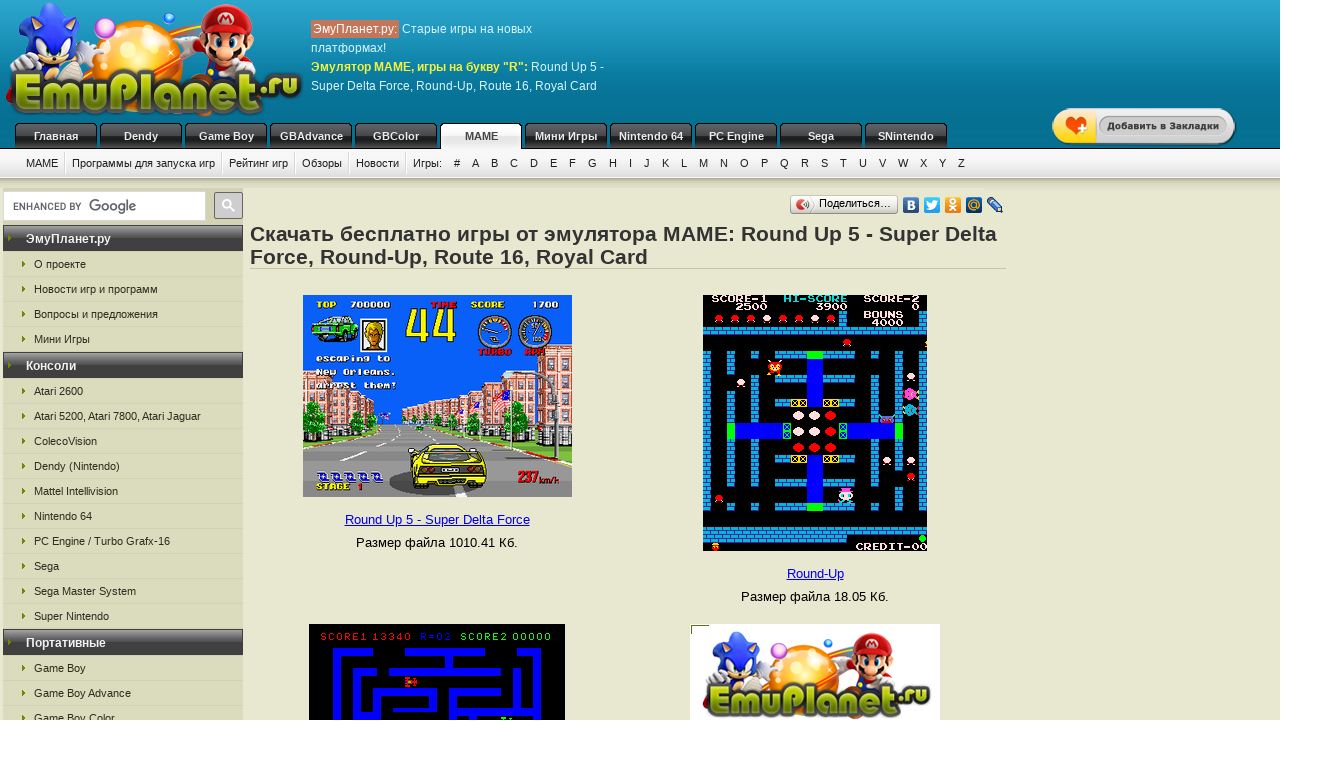

--- FILE ---
content_type: text/html; charset=UTF-8
request_url: https://emumame.ru/mame_r/p15/
body_size: 6784
content:
<!DOCTYPE html>
<html class="h-100" lang="ru">
<head>
            <title>Игровые автоматы MAME, игры на букву R: Round Up 5 Super Delta Force Round Up Route 16 Royal Card и другие</title>
<meta name="description" content="Игры от игровых автоматов маме: Round Up 5 Super Delta Force Round Up Route 16 Royal Card" />
<meta name="keywords" content="эмуляторы, маме, буква R, скачать" />
<link rel="canonical" href="https://emumame.ru/mame_r/p15/" /><meta name="robots" content="index, follow" />
<meta http-equiv="content-language" content="ru">
<meta charset="utf-8">
<meta http-equiv="Content-Type" content="text/html; charset=utf-8" />
<meta name="csrf-token" content="BrUuQK5uPTGirIdIcFb6N3wcxI0fxwAKmHnnvYI2">
<link rel="apple-touch-icon" sizes="57x57" href="/apple-icon-57x57.png">
<link rel="apple-touch-icon" sizes="60x60" href="/apple-icon-60x60.png">
<link rel="apple-touch-icon" sizes="72x72" href="/apple-icon-72x72.png">
<link rel="apple-touch-icon" sizes="76x76" href="/apple-icon-76x76.png">
<link rel="apple-touch-icon" sizes="114x114" href="/apple-icon-114x114.png">
<link rel="apple-touch-icon" sizes="120x120" href="/apple-icon-120x120.png">
<link rel="apple-touch-icon" sizes="144x144" href="/apple-icon-144x144.png">
<link rel="apple-touch-icon" sizes="152x152" href="/apple-icon-152x152.png">
<link rel="apple-touch-icon" sizes="180x180" href="/apple-icon-180x180.png">
<link rel="icon" type="image/png" sizes="192x192"  href="/android-icon-192x192.png">
<link rel="icon" type="image/png" sizes="32x32" href="/favicon-32x32.png">
<link rel="icon" type="image/png" sizes="96x96" href="/favicon-96x96.png">
<link rel="icon" type="image/png" sizes="16x16" href="/favicon-16x16.png">
<link rel="manifest" href="/manifest.json">
<meta name="msapplication-TileColor" content="#ffffff">
<meta name="msapplication-TileImage" content="/ms-icon-144x144.png">
<meta name="theme-color" content="#ffffff">
<link rel="stylesheet" href="/css/styles.css" type="text/css" />
    <link rel="alternate" type="application/rss+xml" title="Новости игр и программ" href="https://emumame.ru/gamenews_mame.xml">
<link rel="alternate" type="application/rss+xml" title="О проекте EmuPlanet.ru" href="https://emuplanet.ru/about.xml">
<script src="/js/add_favorite.js?ver=1.0" type="text/javascript"></script>
<link rel="stylesheet" id="stpv3-css"  href="/css/stpv3.css?ver=3.9.1" type="text/css" media="all" />
<script type="text/javascript" src="/js/jquery-1.7.2.min.js?ver=1.7.1"></script>
<script type="text/javascript" src="/js/waypoints.min.js"></script>
<script type="text/javascript" src="/js/jquery-timing.min.js"></script>
<script type="text/javascript" src="/js/wiggle.jquery.js"></script>
                                    <!-- Yandex.RTB -->
<script>window.yaContextCb=window.yaContextCb||[]</script>
<script src="https://yandex.ru/ads/system/context.js" async></script>
<!-- / Yandex.RTB -->
    </head>
<body class="" >
    <!--top start -->
<div id="topmain">
    <div id="top">
        <a href="/">
            <img src="/images/logo.png" border="0" width="306" height="123" class="logo"
                 title="Скачать бесплатно игры с эмулятором от приставки MAME"
                 alt="Скачать бесплатно игры с эмулятором от приставки MAME"/>
        </a>
        <p class="topTxt"><span class="red">ЭмуПланет.ру:</span> Старые игры на новых платформах!<br/>
            <span class="ylw">Эмулятор MAME, игры на букву "R":</span> Round Up 5 - Super Delta Force, Round-Up, Route 16, Royal Card
        </p>

                    <div class="topbnhead">
                <!-- Yandex.RTB R-A-3808558-1 -->
<div id="yandex_rtb_R-A-3808558-1"></div>
<script>
window.yaContextCb.push(()=>{
	Ya.Context.AdvManager.render({
		"blockId": "R-A-3808558-1",
		"renderTo": "yandex_rtb_R-A-3808558-1"
	})
})
</script>
            </div>
        
        
        <div id="add_favorite_wrapper">
            <a onclick="return add_favorite(this);" href="javascript:void(0)">
                <div rel="shake" class="stpAnimSite shake">
                    <img border="0" class="jolting" src="/images/add_favorite.png">
                </div>
            </a>
        </div>

        <ul class="nav">
            
        <noindex>
                                                <li>
                    <a href="https://emuplanet.ru/" rel="nofollow">Главная</a>
                </li>
                                                            <li>
                    <a href="https://emudendy.ru/" rel="nofollow">Dendy</a>
                </li>
                                                            <li>
                    <a href="https://emugb.ru/" rel="nofollow">Game Boy</a>
                </li>
                                                            <li>
                    <a href="https://emugba.ru/" rel="nofollow">GBAdvance</a>
                </li>
                                                            <li>
                    <a href="https://emugbc.ru/" rel="nofollow">GBColor</a>
                </li>
                                                            <li>
                    <a href="/" class="hover" rel="nofollow">MAME</a>
                </li>
                                                            <li>
                    <a href="https://igropult.ru/" rel="nofollow">Мини Игры</a>
                </li>
                                                            <li>
                    <a href="https://emun64.ru/" rel="nofollow">Nintendo 64</a>
                </li>
                                                            <li>
                    <a href="https://emupce.ru/" rel="nofollow">PC Engine</a>
                </li>
                                                            <li>
                    <a href="https://emusega.ru/" rel="nofollow">Sega</a>
                </li>
                                                            <li>
                    <a href="https://emusnes.ru/" rel="nofollow">SNintendo</a>
                </li>
                            </noindex>
    </ul>

        <ul class="sub">

                    

            <li><a href="/">MAME</a></li>

                            <li><a href="/mame_soft.html">Программы для запуска игр</a></li>
            
        

        <li><a href="/mame_rating.html" rel="nofollow">Рейтинг игр</a></li>
        <li><a href="/mame_review/">Обзоры</a></li>


                    <li><a href="/gamenews/">Новости</a></li>
        
        <li class="noImg">
            <a href="/" rel="nofollow">Игры:</a>

                                                <a href="/mame_1/" rel="nofollow">#</a>
                                    <a href="/mame_a/" rel="nofollow">A</a>
                                    <a href="/mame_b/" rel="nofollow">B</a>
                                    <a href="/mame_c/" rel="nofollow">C</a>
                                    <a href="/mame_d/" rel="nofollow">D</a>
                                    <a href="/mame_e/" rel="nofollow">E</a>
                                    <a href="/mame_f/" rel="nofollow">F</a>
                                    <a href="/mame_g/" rel="nofollow">G</a>
                                    <a href="/mame_h/" rel="nofollow">H</a>
                                    <a href="/mame_i/" rel="nofollow">I</a>
                                    <a href="/mame_j/" rel="nofollow">J</a>
                                    <a href="/mame_k/" rel="nofollow">K</a>
                                    <a href="/mame_l/" rel="nofollow">L</a>
                                    <a href="/mame_m/" rel="nofollow">M</a>
                                    <a href="/mame_n/" rel="nofollow">N</a>
                                    <a href="/mame_o/" rel="nofollow">O</a>
                                    <a href="/mame_p/" rel="nofollow">P</a>
                                    <a href="/mame_q/" rel="nofollow">Q</a>
                                    <a href="/mame_r/" rel="nofollow">R</a>
                                    <a href="/mame_s/" rel="nofollow">S</a>
                                    <a href="/mame_t/" rel="nofollow">T</a>
                                    <a href="/mame_u/" rel="nofollow">U</a>
                                    <a href="/mame_v/" rel="nofollow">V</a>
                                    <a href="/mame_w/" rel="nofollow">W</a>
                                    <a href="/mame_x/" rel="nofollow">X</a>
                                    <a href="/mame_y/" rel="nofollow">Y</a>
                                    <a href="/mame_z/" rel="nofollow">Z</a>
                            
        </li>

    </ul>

    


    </div>
</div>
<!--top end -->

<!--bodyMain start -->
<div id="bodyMain">
    

    <div id="body">
        <table>
            <tr>
                <td valign="top" width="1%" class="sidebar-left-wrapper">
                    <!--left start -->
<div id="left">
    <div>
        <script>
            (function () {
                var cx = '012251792133376015830:zrtzdofmply';
                var gcse = document.createElement('script');
                gcse.type = 'text/javascript';
                gcse.async = true;
                gcse.src = 'https://cse.google.com/cse.js?cx=' + cx;
                var s = document.getElementsByTagName('script')[0];
                s.parentNode.insertBefore(gcse, s);
            })();
        </script>
        <gcse:searchbox-only resultsUrl="https://emuplanet.ru/search.php"></gcse:searchbox-only>
    </div>
    <style>
        .gsc-search-button-v2 {
            padding: 6px 7px;
        !important;
        }

        table.gsc-search-box td.gsc-input {
            padding-right: 6px;
        !important;
        }
    </style>

    <noindex>
        <b><span>ЭмуПланет.ру</span></b>
        <ul>
                                            <li><a href="https://emuplanet.ru/about/" rel="nofollow">О проекте</a></li>
                                            <li><a href="https://emuplanet.ru/gamenews/" rel="nofollow">Новости игр и программ</a></li>
                                            <li><a href="https://emuplanet.ru/contact.html" rel="nofollow">Вопросы и предложения</a></li>
                                            <li><a href="https://igropult.ru/" rel="nofollow">Мини Игры</a></li>
                    </ul>
    
            <b><span>Консоли</span></b>
        <ul>
                                            <li><a href="https://emuatari26.ru/" rel="nofollow">Atari 2600</a></li>
                                            <li><a href="https://emuatari.ru/" rel="nofollow">Atari 5200, Atari 7800, Atari Jaguar</a></li>
                                            <li><a href="https://emuccv.ru/" rel="nofollow">ColecoVision</a></li>
                                            <li><a href="https://emudendy.ru/" rel="nofollow">Dendy (Nintendo)</a></li>
                                            <li><a href="https://emumil.ru/" rel="nofollow">Mattel Intellivision</a></li>
                                            <li><a href="https://emun64.ru/" rel="nofollow">Nintendo 64</a></li>
                                            <li><a href="https://emupce.ru/" rel="nofollow">PC Engine / Turbo Grafx-16</a></li>
                                            <li><a href="https://emusega.ru/" rel="nofollow">Sega</a></li>
                                            <li><a href="https://emusms.ru/" rel="nofollow">Sega Master System</a></li>
                                            <li><a href="https://emusnes.ru/" rel="nofollow">Super Nintendo</a></li>
                    </ul>
    
            <b><span>Портативные</span></b>
        <ul>
                                            <li><a href="https://emugb.ru/" rel="nofollow">Game Boy</a></li>
                                            <li><a href="https://emugba.ru/" rel="nofollow">Game Boy Advance</a></li>
                                            <li><a href="https://emugbc.ru/" rel="nofollow">Game Boy Color</a></li>
                                            <li><a href="https://emusgg.ru/" rel="nofollow">Sega Game Gear</a></li>
                                            <li><a href="https://emuwsc.ru/" rel="nofollow">WonderSwan / Color</a></li>
                    </ul>
    
            <b><span>Аркадные</span></b>
        <ul>
                                            <li><a href="https://emumame.ru/" rel="nofollow">MAME</a></li>
                                            <li><a href="https://emuneogeo.ru/" rel="nofollow">Neo-Geo</a></li>
                    </ul>
    
            <b><span>Компьютеры</span></b>
        <ul>
                                            <li><a href="https://igropult.ru/" rel="nofollow">Современные Игры для ПК</a></li>
                                            <li><a href="https://emumsx1.ru/" rel="nofollow">Microsoft MSX-1</a></li>
                                            <li><a href="https://emuoric.ru/" rel="nofollow">Oric</a></li>
                                            <li><a href="https://emuszx81.ru/" rel="nofollow">Sinclair ZX-81</a></li>
                                            <li><a href="https://emuzxs.ru/" rel="nofollow">ZX Spectrum</a></li>
                    </ul>
    

    </noindex>

    
</div>
<!--left end -->
                </td>
                <td valign="top" width="98%" class="center-wrapper">
                    <!--right-center start -->
                    <div id="right">

                        <main id="app">
                            
    <div class="zakladki">
    <div class="itemzaklad">
        <script type="text/javascript" src="//yandex.st/share/share.js"
                charset="utf-8"></script>
        <div class="yashare-auto-init"
             data-yashareL10n="ru"
             data-yashareType="button"
             data-yashareQuickServices="yaru,vkontakte,facebook,twitter,odnoklassniki,moimir,lj,friendfeed,moikrug"></div>
    </div>
</div>

    <h1>Скачать бесплатно игры от эмулятора MAME: Round Up 5 - Super Delta Force, Round-Up, Route 16, Royal Card</h1>
    <br/>

            <table class="contabl">
                                        <tr valign="top">
                <td class="centercont">
                    <noindex>
                        <a href="/mame_r/zpmp.html" rel="nofollow">
                            <img class="imgcat" src="/storage/mame-img/8404.png"
                                 alt="Round Up 5 Super Delta Force"
                                 title="Round Up 5 Super Delta Force"
                            />
                        </a><br/>
                    </noindex>
                    <a href="/mame_r/zpmp.html">
                        Round Up 5 - Super Delta Force
                    </a>
                                        <noindex><br/>
                        Размер файла 1010.41 Кб.
                    </noindex>
                                                        </td>
                                                            <td class="centercont">
                    <noindex>
                        <a href="/mame_r/zpmt.html" rel="nofollow">
                            <img class="imgcat" src="/storage/mame-img/8403.png"
                                 alt="Round Up"
                                 title="Round Up"
                            />
                        </a><br/>
                    </noindex>
                    <a href="/mame_r/zpmt.html">
                        Round-Up
                    </a>
                                        <noindex><br/>
                        Размер файла 18.05 Кб.
                    </noindex>
                                                        </td>
                <td></td></tr>
                            <tr valign="top">
                <td class="centercont">
                    <noindex>
                        <a href="/mame_r/zpmj.html" rel="nofollow">
                            <img class="imgcat" src="/storage/mame-img/8406.png"
                                 alt="Route 16"
                                 title="Route 16"
                            />
                        </a><br/>
                    </noindex>
                    <a href="/mame_r/zpmj.html">
                        Route 16
                    </a>
                                        <noindex><br/>
                        Размер файла 15.34 Кб.
                    </noindex>
                                                        </td>
                                                            <td class="centercont">
                    <noindex>
                        <a href="/mame_r/zpem.html" rel="nofollow">
                            <img class="imgcat" src="/storage/mame-img/8410.png"
                                 alt="Royal Card"
                                 title="Royal Card"
                            />
                        </a><br/>
                    </noindex>
                    <a href="/mame_r/zpem.html">
                        Royal Card
                    </a>
                                        <noindex><br/>
                        Размер файла 27.94 Кб.
                    </noindex>
                                                        </td>
                <td></td></tr>
                            <tr valign="top">
                <td class="centercont">
                    <noindex>
                        <a href="/mame_r/zper.html" rel="nofollow">
                            <img class="imgcat" src="/storage/mame-img/8412.png"
                                 alt="Royal Casino"
                                 title="Royal Casino"
                            />
                        </a><br/>
                    </noindex>
                    <a href="/mame_r/zper.html">
                        Royal Casino
                    </a>
                                        <noindex><br/>
                        Размер файла 19.19 Кб.
                    </noindex>
                                                        </td>
                                                            <td class="centercont">
                    <noindex>
                        <a href="/mame_r/zpez.html" rel="nofollow">
                            <img class="imgcat" src="/storage/mame-img/8418.png"
                                 alt="Royal Mahjong"
                                 title="Royal Mahjong"
                            />
                        </a><br/>
                    </noindex>
                    <a href="/mame_r/zpez.html">
                        Royal Mahjong
                    </a>
                                        <noindex><br/>
                        Размер файла 17.53 Кб.
                    </noindex>
                                                        </td>
                <td></td></tr>
                            <tr valign="top">
                <td class="centercont">
                    <noindex>
                        <a href="/mame_r/zprm.html" rel="nofollow">
                            <img class="imgcat" src="/storage/mame-img/8420.png"
                                 alt="Run and Gun"
                                 title="Run and Gun"
                            />
                        </a><br/>
                    </noindex>
                    <a href="/mame_r/zprm.html">
                        Run and Gun
                    </a>
                                        <noindex><br/>
                        Размер файла 6.74 Мб.
                    </noindex>
                                                        </td>
                                                            <td class="centercont">
                    <noindex>
                        <a href="/mame_r/zprr.html" rel="nofollow">
                            <img class="imgcat" src="/storage/mame-img/8422.png"
                                 alt="Run and Gun 2"
                                 title="Run and Gun 2"
                            />
                        </a><br/>
                    </noindex>
                    <a href="/mame_r/zprr.html">
                        Run and Gun 2
                    </a>
                                        <noindex><br/>
                        Размер файла 17.61 Мб.
                    </noindex>
                                                        </td>
                <td></td></tr>
                            <tr valign="top">
                <td class="centercont">
                    <noindex>
                        <a href="/mame_r/zpen.html" rel="nofollow">
                            <img class="imgcat" src="/storage/mame-img/8419.png"
                                 alt="Runaway"
                                 title="Runaway"
                            />
                        </a><br/>
                    </noindex>
                    <a href="/mame_r/zpen.html">
                        Runaway
                    </a>
                                        <noindex><br/>
                        Размер файла 19.4 Кб.
                    </noindex>
                                                        </td>
                                                            <td class="centercont">
                    <noindex>
                        <a href="/mame_r/zprz.html" rel="nofollow">
                            <img class="imgcat" src="/storage/mame-img/8428.png"
                                 alt="Rush n Attack"
                                 title="Rush n Attack"
                            />
                        </a><br/>
                    </noindex>
                    <a href="/mame_r/zprz.html">
                        Rush'n Attack
                    </a>
                                        <noindex><br/>
                        Размер файла 62.59 Кб.
                    </noindex>
                                                        </td>
                <td></td></tr>
                                </table>

        <noindex>
        <div class="page_listing">
                            Страницы:
                            <br/>
                            &larr;&nbsp;Ctrl&nbsp;&nbsp;<a rel="nofollow" id="prev_page" href="/mame_r/p14/"
                                               title="Предыдущая страница">предыдущая</a>
                        &nbsp;&nbsp;&nbsp;
                            <a rel="nofollow" id="next_page" href="/mame_r/p16/"
                   title="Следующая страница">следующая</a>&nbsp;&nbsp;Ctrl&nbsp;&rarr;
                        <br/>
        </div>
    </noindex>

    <div class="page_listing">
                                                <a href="/mame_r/">1</a>
                         -                                                 <a href="/mame_r/p2/">2</a>
                         -                                                 <a href="/mame_r/p3/">3</a>
                         -                                                 <a href="/mame_r/p4/">4</a>
                         -                                                 <a href="/mame_r/p5/">5</a>
                         -                                                 <a href="/mame_r/p6/">6</a>
                         -                                                 <a href="/mame_r/p7/">7</a>
                         -                                                 <a href="/mame_r/p8/">8</a>
                         -                                                 <a href="/mame_r/p9/">9</a>
                         -                                                 <a href="/mame_r/p10/">10</a>
                         -                                                 <a href="/mame_r/p11/">11</a>
                         -                                                 <a href="/mame_r/p12/">12</a>
                         -                                                 <a href="/mame_r/p13/">13</a>
                         -                                                 <a href="/mame_r/p14/">14</a>
                         -                                                 <span class="active">15</span>
                         -                                                 <a href="/mame_r/p16/">16</a>
                                    </div>





    
            <div class="myspr">
            Этот раздел поддержали ребята, которые разместили свое сообщение:<br/>
            <script type="text/javascript">
<!--
var _acic={dataProvider:10,allowCookieMatch:false};(function(){var e=document.createElement("script");e.type="text/javascript";e.async=true;e.src="https://www.acint.net/aci.js";var t=document.getElementsByTagName("script")[0];t.parentNode.insertBefore(e,t)})()
//-->
</script>
        </div>
    
            <br />Все авторские права на использование представленных на нашем сайте игр
от МАМЕ принадлежат разработчиках и авторам,
поэтому использовать скачанные программы и файлы в собственных целях запрещается!
<br /><br />
На нашей платформе Вы можете бесплатно скачать и ознакомится с играми от МАМЕ,
но чтобы получить официальные права на конкретную игру или комплект игр
Вам необходимо приобрести их лицензионные версии.
<br /><br />
Игры от МАМЕ - это мир развлечений и загадок из прошлого.
Это возможность вспомнить те аркады, из-за которых было убито все детство и юность.
Эмулятор МАМЕ может точь-в-точь воспроизводить графику и звуки старинных игр.
Приложения от МАМЕ пользуются большой популярностью.
Многим нравится умопомрачительных сюжеты старых игр, которым нет аналога, многим - сама атмосфера прошлого.
<br /><br />
На страницах нашего сайта Вы найдете множество самых известных, самых старых и самых интересных игр от МАМЕ.
Скачивайте и играйте!
Запуск каждой такой игры осуществляется через программу-эмулятор, которую можно скачать с нашего сайте.
Программа-эмулятор имеет массу настроек и функций.
С её помощью производится сохранение игр на определенных этапах прохождения,
а также, настройка системы управления игрой.
Мы рекомендуем изучить все функции эмулятора, чтобы легко и быстро разбираться с любимыми играми от МАМЕ.
<br /><br />
В каталоге игр все приложения сортируются по буквам и по популярности.
Можно очень легко найти нужную игрушку и бесплатно скачать её на компьютер.
Также на сайте Вы найдете обзоры некоторых игр, оставленные нашими пользователями.
Игры от МАМЕ - это всевозможные "леталки", "стрелялки", "бродилки", головоломки и множество других приложений,
которые унесут Вас в прошлое и подарят массу приятных впечатлений.
<br /><br />

    
                        </main>

                    </div>
                    <!--right-center end -->
                </td>
                <td valign="top" width="1%" class="sidebar-right-wrapper">
                    <noindex>
    <!--rightblock start -->
    <div id="rightblock">
        

                    <div
                class="sidebar_right_ad "
            >
                <!-- Yandex.RTB R-A-3808558-2 -->
<div id="yandex_rtb_R-A-3808558-2"></div>
<script>
window.yaContextCb.push(()=>{
	Ya.Context.AdvManager.render({
		"blockId": "R-A-3808558-2",
		"renderTo": "yandex_rtb_R-A-3808558-2"
	})
})
</script>
            </div>
        
        
    </div>
    <!--rightblock end -->
</noindex>
                </td>
            </tr>
        </table>
    </div>
    <!--body end -->

</div>
<!--bodyMain end -->

    <noindex>
    <!--footer start -->
    <div id="footerMain">
        <div id="footer">
            <table>
                <tr>
                    <td width="1%">
                                            <!--LiveInternet counter--><script type="text/javascript">new Image().src = "http://counter.yadro.ru/hit?r" + escape(document.referrer) + ((typeof(screen)=="undefined")?"" : ";s"+screen.width+"*"+screen.height+"*" + (screen.colorDepth?screen.colorDepth:screen.pixelDepth)) + ";u"+escape(document.URL) +  ";" +Math.random();</script><!--/LiveInternet-->
                                        </td>
                    <td width="99%">

                        <a href="https://emuplanet.ru" rel="nofollow" class="footer-menu-item"
        >Эмуляторы</a>:                 <a href="https://emuatari26.ru" rel="nofollow" class="footer-menu-item"
        >Atari 2600</a> |                <a href="https://emuatari.ru" rel="nofollow" class="footer-menu-item"
        >Atari 5200 + Atari 7800 + Atari Jaguar</a> |                <a href="https://emuccv.ru" rel="nofollow" class="footer-menu-item"
        >Coleco ColecoVision</a> |                <a href="https://emudendy.ru" rel="nofollow" class="footer-menu-item"
        >Dendy</a> |                <a href="https://emugb.ru" rel="nofollow" class="footer-menu-item"
        >Game Boy</a> |                <a href="https://emugba.ru" rel="nofollow" class="footer-menu-item"
        >Game Boy Advance</a> |                <a href="https://emugbc.ru" rel="nofollow" class="footer-menu-item"
        >Game Boy Color</a> |                <a href="https://emumame.ru" rel="nofollow" class="footer-menu-item"
        >MAME</a> |                <a href="https://emumil.ru" rel="nofollow" class="footer-menu-item"
        >Mattel Intellivision</a> |                <a href="https://emumsx1.ru" rel="nofollow" class="footer-menu-item"
        >Microsoft MSX-1</a> |                <a href="https://emuneogeo.ru" rel="nofollow" class="footer-menu-item"
        >Neo-Geo</a> |                <a href="https://emun64.ru" rel="nofollow" class="footer-menu-item"
        >Nintendo 64</a> |                <a href="https://emuoric.ru" rel="nofollow" class="footer-menu-item"
        >Oric</a> |                <a href="https://emupce.ru" rel="nofollow" class="footer-menu-item"
        >PC Engine / Turbo Grafx-16</a> |                <a href="https://emusega.ru" rel="nofollow" class="footer-menu-item"
        >Sega</a> |                <a href="https://emusgg.ru" rel="nofollow" class="footer-menu-item"
        >Sega Game Gear</a> |                <a href="https://emusms.ru" rel="nofollow" class="footer-menu-item"
        >Sega Master System</a> |                <a href="https://emuszx81.ru" rel="nofollow" class="footer-menu-item"
        >Sinclair ZX-81</a> |                <a href="https://emusnes.ru" rel="nofollow" class="footer-menu-item"
        >Super Nintendo</a> |                <a href="https://emuwsc.ru" rel="nofollow" class="footer-menu-item"
        >WonderSwan / Color</a> |                <a href="https://emuzxs.ru" rel="nofollow" class="footer-menu-item"
        >ZX Spectrum</a> |                <a href="https://igropult.ru" rel="nofollow" class="footer-menu-item"
        >Мини Игры</a>     

                        <p class="copyright">
                            <a href="https://emuplanet.ru/about.xml" rel="nofollow">
                                <img src="https://emuplanet.ru/images/xml.gif"
                                     border="0"
                                     align="absmiddle"
                                     alt="Новости портала EmuPlanet.ru"
                                     title="Новости портала EmuPlanet.ru" />
                            </a>
                            Copyright &copy; 2006-2026 Portal www.EmuPlanet.ru. All Rights Reserved.
                            <a href="https://emuplanet.ru/contact.html" rel="nofollow">
                                Связаться с нами.
                            </a>
                            <br />Использование материалов сайта разрешается только с согласия редакции EmuPlanet.Ru!
                        </p>
                    </td>
                    <td width="1%">
                    </td>
                </tr>
            </table>
        </div>
    </div>
    <!--footer end -->
    <script>
        jQuery(document).ready(function($) {
            $('.wpp_jolting').each(function(){
                $(this).wrap('<div class="stpAnimSite" rel="shake" />');
            });
        });
    </script>
    <script>
        jQuery(document).ready(function($) {
            function doAnimSite() {
                $('div.stpAnimSite').each($).wait(3000, function(index){
                    if ($.browser.msie) {
                        $(this).wiggle('start', {
                            limit: 5,
                            randomStart: true, });
                    } else {
                        var animClass = $(this).attr('rel');
                        $(this).addClass(animClass);
                        var wait = window.setTimeout(
                            function(){ $('div.stpAnimSite').removeClass(animClass) },
                            1300
                        );
                    }
                });
            }
            setInterval(function() { doAnimSite(); }, 8000);
        });
    </script>
</noindex>


<div style="width: 0; height: 0; overflow: hidden;">

</div>
    <!-- Yandex.Metrika counter -->
<script type="text/javascript" >
   (function(m,e,t,r,i,k,a){m[i]=m[i]||function(){(m[i].a=m[i].a||[]).push(arguments)};
   m[i].l=1*new Date();
   for (var j = 0; j < document.scripts.length; j++) {if (document.scripts[j].src === r) { return; }}
   k=e.createElement(t),a=e.getElementsByTagName(t)[0],k.async=1,k.src=r,a.parentNode.insertBefore(k,a)})
   (window, document, "script", "https://mc.yandex.ru/metrika/tag.js", "ym");

   ym(95444650, "init", {
        clickmap:true,
        trackLinks:true,
        accurateTrackBounce:true
   });
</script>
<noscript><div><img src="https://mc.yandex.ru/watch/95444650" style="position:absolute; left:-9999px;" alt="" /></div></noscript>
<!-- /Yandex.Metrika counter -->
</body>
</html>
